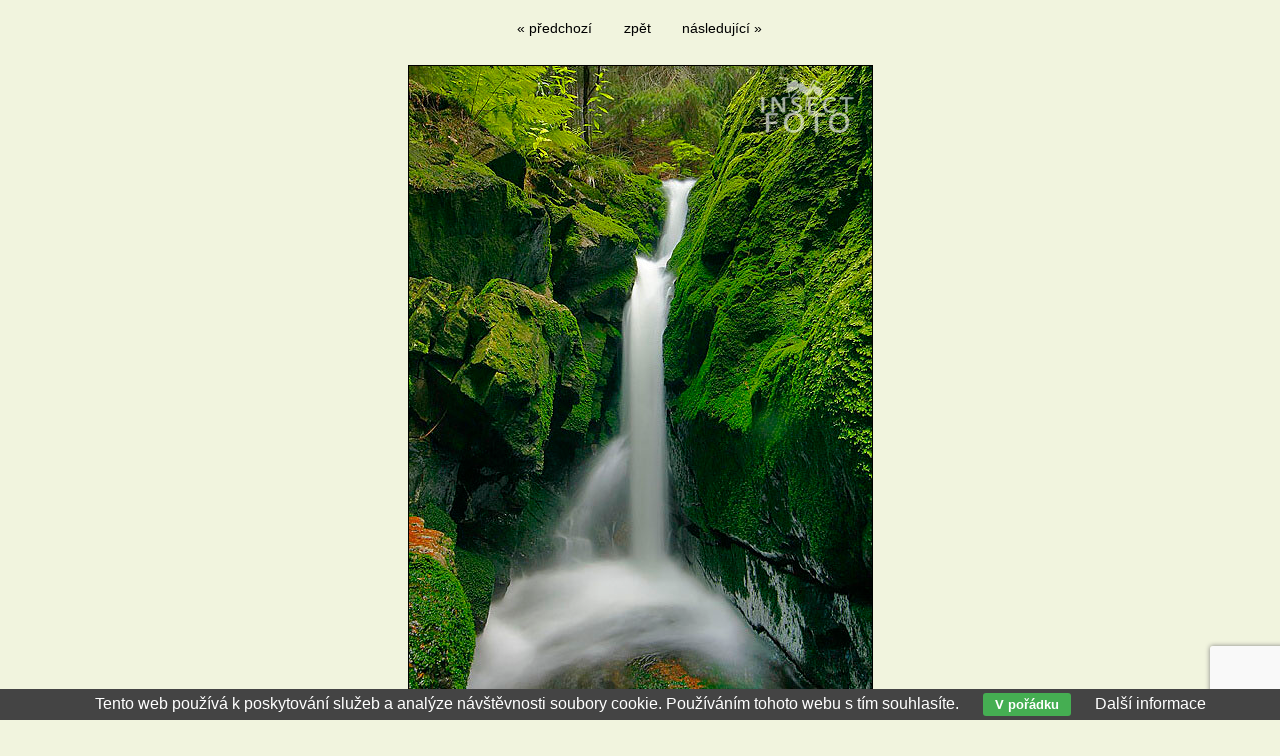

--- FILE ---
content_type: text/html; charset=UTF-8
request_url: https://www.insect-foto.com/klicova-slova/krkonose-cernohorsky-potok-680.html
body_size: 3677
content:
<!DOCTYPE html PUBLIC '-//W3C//DTD XHTML 1.0 Transitional//EN' 'http://www.w3.org/TR/xhtml1/DTD/xhtml1-transitional.dtd'>
<html xmlns="http://www.w3.org/1999/xhtml" xml:lang="cs" lang="cs">

<head>
<title>Krkonoše - Černohorský potok | Pavel Krásenský</title>
<meta http-equiv="content-language" content="cs" />
<meta http-equiv="Content-type" content="text/html; charset=utf-8" />
<meta name="Content-language" content="cs" />
<meta name="description" content="4706" />
<meta name="author" content="Michal Vitásek (m.vitasek@seznam.cz)" />
<meta name="robots" content="all,follow" />
<meta http-equiv="X-UA-Compatible" content="IE=7" />

<link rel="alternate" type="application/rss+xml" title="Pavel Krásenský | fotogalerie" href="/rss.php" />
<link rel="image_src" href="https://www.insect-foto.com/thumbs/krkonose-cernohorsky-potok-680.jpg" />

<link rel="stylesheet" type="text/css" href="/include/styles_2023_11_29.css" media="screen,projection" />
<link rel="stylesheet" type="text/css" href="/include/image.css" media="screen,projection" />
<link rel="stylesheet" type="text/css" href="/include/print-image.css" media="print" />

<script type="text/javascript" src="/scripts/jquery/jquery-1.4.1.min.js"></script>
    
  <script type="text/javascript">
  
  $(function()
    {
    $(".delete_button").click(function()
      {
      var id = $(this).attr("id");
      var dataString = 'id='+ id ;
      var parent = $(this).parent().parent().parent();
      	
      $.ajax(
        {
        type: "POST",
        url: "/delete.php?type=image",
        data: dataString,
        cache: false,
        
        success: function()
          {
          parent.fadeOut('slow', function() {$(this).remove();});
          }
        });
      
      return false;
      });
    });
  
  </script>
    
  <script type="text/javascript" src="/scripts/scripts.js"></script>


<script src='https://www.google.com/recaptcha/api.js?hl=cs'></script>

<script>

function submitForm()
  {
  var form = document.getElementById("ContactForm");
  
  if(validate_form(form))
    {
    form.submit();
    }
  else
    {
    grecaptcha.reset();
    }
  }
  
</script>

</head>

<body>



<!-- Image -->
<div id="image">

<!-- Arrows -->
<div id="sipky"><div class="vlevo"><a href="/klicova-slova/krkonose-cernohorsky-potok-681.html" title="Krkonoše - Černohorský potok | fotografie">&laquo; předchozí</a></div><div class="zpet"><a href="/" title="Zpět do galerie ">zpět</a></div><div class="vpravo"><a href="/klicova-slova/krkonose-cernohorsky-potok-679.html" title="Krkonoše - Černohorský potok | fotografie">následující &raquo;</a></div></div>
<!-- /Arrows -->

<!-- Photo -->
<a href="/klicova-slova/krkonose-cernohorsky-potok-679.html" title="Krkonoše - Černohorský potok"><img src="/photos/krkonose-cernohorsky-potok-680.jpg" alt="Krkonoše - Černohorský potok" /></a>
<!-- /Photo -->

<!-- Info -->
<div id="info">
<h1>Krkonoše - Černohorský potok</h1>
<p class="clear">4706</p>
<p class="clear"><strong>Klíčová slova:</strong> <a href="/foto/krkonose/" title="krkonose">krkonose</a>, <a href="/foto/hory/" title="hory">hory</a>, <a href="/foto/voda/" title="voda">voda</a>, <a href="/foto/vodopad/" title="vodopad">vodopad</a>, <a href="/foto/potok/" title="potok">potok</a>, <a href="/foto/cernohorsky-potok/" title="cernohorsky potok">cernohorsky potok</a>, <a href="/foto/cr/" title="cr">cr</a></p>
<p class="clear"><strong>Zobrazeno:</strong> 2986 ×</p>
<div class="addthis_toolbox addthis_default_style soc"><div id="fb-root"></div><div class="fb-like" data-send="false" data-layout="button_count" data-width="120" data-show-faces="false"></div><a class="addthis_button_google_plusone" g:plusone:size="medium"></a><a class="addthis_button_tweet"></a></div>      
      <script>(function(d, s, id) {var js, fjs = d.getElementsByTagName(s)[0]; if (d.getElementById(id)) {return;} js = d.createElement(s); js.id = id; js.src = "//connect.facebook.net/cs_CZ/all.js#xfbml=1"; fjs.parentNode.insertBefore(js, fjs);}(document, 'script', 'facebook-jssdk'));</script>
      <script type="text/javascript" src="https://s7.addthis.com/js/250/addthis_widget.js#pubid=ra-4e7b225c6937c555"></script>
      
      <div class="obraz"><p>Formulář pro objednání této fotografie - nevýhradní použití.</p><form action="" method="post"><div class="obraz-left"><div class="obraz-input"><label for="obraz_type">Typ fotografie:</label>
        <select id="obraz_type" name="obraz_type">
          <option value="0" selected>Fotografie pro nekomerční využití</option>
          <option value="1">Fotografie pro web</option>
          <option value="2">Fotografie pro tisk - formát A6/A5</option>
          <option value="3">Fotografie pro tisk - formát A4</option>
          <option value="4">Fotografie pro tisk - formát A3</option>
          <option value="5">Vytištěná fotografie formát A4, bez rámu</option>
          <option value="6">Vytištěná fotografie formát A3, bez rámu</option>
          <option value="7">Vytištěná fotografie formát A2, bez rámu</option>
          <option value="8">Vytištěná fotografie formát A3 + rám Nielsen</option>
          <option value="9">Vytištěná fotografie formát A2 + rám Nielsen</option>
          <option value="10">Fotoobraz velikost dle přání, kappa</option>
          <option value="11">Fotobraz, tisk na plátno, rám</option>
          <option value="12">Jiné použití</option>
        </select></div><div class="obraz-input"><label for="obraz_name">Vaše jméno:</label><input type="text" id="obraz_name" name="obraz_name" value="" /></div><div class="obraz-input obraz-input-antispam"><label for="spam">Antispam:<br/><span> (zapiš pozpátku!)</span></label><input type="text" id="spam" name="spam" value="" /><img src="/pismena/png-000000/21.png" alt="21" /><img src="/pismena/png-000000/10.png" alt="10" /><img src="/pismena/png-000000/1.png" alt="1" /><img src="/pismena/png-000000/3.png" alt="3" /><img src="/pismena/png-000000/15.png" alt="15" /><input type="hidden" name="spam_control" value="15311021" /></div></div><div class="obraz-left"><div class="obraz-input"><label for="obraz_email">Váš email:</label><input type="text" id="obraz_email" name="obraz_email" value="@" /></div><div class="obraz-input"><label for="obraz_tel">Váš telefon:</label><input type="text" id="obraz_tel" name="obraz_tel" value="" /></div></div><div class="clear"></div><div class="obraz_privacy"><a href="/gdpr.html" target="_blank">Informace o ochraně osobních údajů</a></div><input class="obraz_submit" type="submit" name="obraz_submit" value="Odeslat poptávku" /></form></div></div>
<!-- /Info -->

</div>
<!-- /Image -->

<!-- Comment form -->
<div id="kniha" style="border: 0; background: none; width: 550px;">

  <form action="/klicova-slova/krkonose-cernohorsky-potok-680.html" method="POST" id="theForm" name="smajlici">
    <script>
    
    function submitForm()
      {
      document.getElementById("theForm").submit();
      }
    
    </script>
    
    <h4>Váš komentář k fotografii</h4>
   <p>Pište prosím jen komentáře, kterými se vyjadřujete k tématu. Políčka označená červenou hvězdičkou jsou povinná a bez jejich vyplnění nebude Váš text uložen v databázi. viz <a href="http://www.fotokoutek.cz/napoveda/komentare.html" title="Tvorba fotogalerie - Nápověda ke komentářům" target="_blank">nápověda</a></p>
   <hr />

   <div class="prvni-sloupec">

      <div class="comment-input"><div class="comment-nadpis"><label for="name">Jméno</label><span>*</span></div><div class="comment-pole"><input id="name" type="text" name="name_book" value="" /></div></div>
      <div class="comment-input"><div class="comment-nadpis"><label for="website">WWW</label></div><div class="comment-pole"><input id="website" type="text" name="web_book" value="http://" /></div></div>
      <div class="comment-input"><div class="comment-nadpis"><label for="email">Email</label></div><div class="comment-pole"><input id="email" type="text" name="email_book" value="@" /></div></div><div class="comment-input">
      <div class="comment-nadpis"><label for="antispam">Antispam (zapiš pozpátku)</label><span>*</span></div>
      <div class="comment-antispam">
        <input type="text" name="spam" value="" id="antispam" />
      </div>
      <div class="comment-kod"><img src="/pismena/png-000000/14.png" alt="14" /><img src="/pismena/png-000000/22.png" alt="22" /><img src="/pismena/png-000000/11.png" alt="11" /><img src="/pismena/png-000000/3.png" alt="3" /><img src="/pismena/png-000000/6.png" alt="6" /><input type="hidden" name="spam_control" value="63112214" /></div></div></div>

    <div class="druhy-sloupec">
      <div class="comment-textarea">
        <div class="comment-nadpis"><label for="message">Váš komentář</label><span>*</span></div>
        <div class="comment-pole-textarea">
          <textarea id="message" name="text_book" rows="7" cols="60"></textarea>
        </div>
      </div>
<div class="g-recaptcha" data-sitekey="6LeSjGEUAAAAAHMgw1em-JCq5SCp3q_l8s3aemgp" data-bind="recaptcha-submit" data-callback="submitForm"></div>

<div class="comment-bottom">
        <div class="comment-button">
          <input type="submit" name="odeslat" class="loginmodal-submit button" id="recaptcha-submit" value="Odeslat zprávu">
        </div>

        <div class="comment-smile">
          <a onclick="vloz('1');" href="javascript: vloz()"><img alt=":-)" src="/smile/smile01.gif"/></a>
          <a onclick="vloz('2');" href="javascript: vloz()"><img alt=":-D" src="/smile/smile02.gif"/></a>
          <a onclick="vloz('3');" href="javascript: vloz()"><img alt=":-|" src="/smile/smile03.gif"/></a>
          <a onclick="vloz('4');" href="javascript: vloz()"><img alt=":-(" src="/smile/smile04.gif"/></a>
          <a onclick="vloz('5');" href="javascript: vloz()"><img alt=";-)" src="/smile/smile05.gif"/></a>
          <a onclick="vloz('6');" href="javascript: vloz()"><img alt=";-D" src="/smile/smile06.gif"/></a>
          <a onclick="vloz('7');" href="javascript: vloz()"><img alt=":cool:" src="/smile/smile07.gif"/></a>
        </div>
      </div>
    </div>

  </form>

</div>
<!-- /Comment form -->

<div class="clear"></div>

<!-- Comment list -->
<div id="vypis">
<div class="align-center"><div class="alert-good">Pod touto fotografií se nenacházejí žádné záznamy.</div></div>


</div>
<!-- /Comment list -->

<div class="eu-cookies">Tento web používá k poskytování služeb a analýze návštěvnosti soubory cookie. Používáním tohoto webu s tím souhlasíte. <button>V pořádku</button> <a href="https://www.google.com/policies/technologies/cookies/">Další informace</a></div>    
    <script>
    
    $('.eu-cookies button').click(function() {
        var date = new Date();
        date.setFullYear(date.getFullYear() + 10);
        document.cookie = 'eu-cookies=1; path=/; expires=' + date.toGMTString();
        $('.eu-cookies').hide();
    });
    
    </script>
  
    <script type="text/javascript">

var _gaq = _gaq || [];
_gaq.push(['_setAccount', 'UA-32954284-1']);
_gaq.push(['_trackPageview']);

(function() {
var ga = document.createElement('script'); ga.type =
'text/javascript'; ga.async = true;
ga.src = ('https:' == document.location.protocol ? 'https://ssl' :
'http://www') + '.google-analytics.com/ga.js';
var s = document.getElementsByTagName('script')[0];
s.parentNode.insertBefore(ga, s);
})();

</script>

</body>
</html>

--- FILE ---
content_type: text/html; charset=utf-8
request_url: https://www.google.com/recaptcha/api2/anchor?ar=1&k=6LeSjGEUAAAAAHMgw1em-JCq5SCp3q_l8s3aemgp&co=aHR0cHM6Ly93d3cuaW5zZWN0LWZvdG8uY29tOjQ0Mw..&hl=cs&v=naPR4A6FAh-yZLuCX253WaZq&size=invisible&anchor-ms=20000&execute-ms=15000&cb=mncleyt3e3qv
body_size: 45680
content:
<!DOCTYPE HTML><html dir="ltr" lang="cs"><head><meta http-equiv="Content-Type" content="text/html; charset=UTF-8">
<meta http-equiv="X-UA-Compatible" content="IE=edge">
<title>reCAPTCHA</title>
<style type="text/css">
/* cyrillic-ext */
@font-face {
  font-family: 'Roboto';
  font-style: normal;
  font-weight: 400;
  src: url(//fonts.gstatic.com/s/roboto/v18/KFOmCnqEu92Fr1Mu72xKKTU1Kvnz.woff2) format('woff2');
  unicode-range: U+0460-052F, U+1C80-1C8A, U+20B4, U+2DE0-2DFF, U+A640-A69F, U+FE2E-FE2F;
}
/* cyrillic */
@font-face {
  font-family: 'Roboto';
  font-style: normal;
  font-weight: 400;
  src: url(//fonts.gstatic.com/s/roboto/v18/KFOmCnqEu92Fr1Mu5mxKKTU1Kvnz.woff2) format('woff2');
  unicode-range: U+0301, U+0400-045F, U+0490-0491, U+04B0-04B1, U+2116;
}
/* greek-ext */
@font-face {
  font-family: 'Roboto';
  font-style: normal;
  font-weight: 400;
  src: url(//fonts.gstatic.com/s/roboto/v18/KFOmCnqEu92Fr1Mu7mxKKTU1Kvnz.woff2) format('woff2');
  unicode-range: U+1F00-1FFF;
}
/* greek */
@font-face {
  font-family: 'Roboto';
  font-style: normal;
  font-weight: 400;
  src: url(//fonts.gstatic.com/s/roboto/v18/KFOmCnqEu92Fr1Mu4WxKKTU1Kvnz.woff2) format('woff2');
  unicode-range: U+0370-0377, U+037A-037F, U+0384-038A, U+038C, U+038E-03A1, U+03A3-03FF;
}
/* vietnamese */
@font-face {
  font-family: 'Roboto';
  font-style: normal;
  font-weight: 400;
  src: url(//fonts.gstatic.com/s/roboto/v18/KFOmCnqEu92Fr1Mu7WxKKTU1Kvnz.woff2) format('woff2');
  unicode-range: U+0102-0103, U+0110-0111, U+0128-0129, U+0168-0169, U+01A0-01A1, U+01AF-01B0, U+0300-0301, U+0303-0304, U+0308-0309, U+0323, U+0329, U+1EA0-1EF9, U+20AB;
}
/* latin-ext */
@font-face {
  font-family: 'Roboto';
  font-style: normal;
  font-weight: 400;
  src: url(//fonts.gstatic.com/s/roboto/v18/KFOmCnqEu92Fr1Mu7GxKKTU1Kvnz.woff2) format('woff2');
  unicode-range: U+0100-02BA, U+02BD-02C5, U+02C7-02CC, U+02CE-02D7, U+02DD-02FF, U+0304, U+0308, U+0329, U+1D00-1DBF, U+1E00-1E9F, U+1EF2-1EFF, U+2020, U+20A0-20AB, U+20AD-20C0, U+2113, U+2C60-2C7F, U+A720-A7FF;
}
/* latin */
@font-face {
  font-family: 'Roboto';
  font-style: normal;
  font-weight: 400;
  src: url(//fonts.gstatic.com/s/roboto/v18/KFOmCnqEu92Fr1Mu4mxKKTU1Kg.woff2) format('woff2');
  unicode-range: U+0000-00FF, U+0131, U+0152-0153, U+02BB-02BC, U+02C6, U+02DA, U+02DC, U+0304, U+0308, U+0329, U+2000-206F, U+20AC, U+2122, U+2191, U+2193, U+2212, U+2215, U+FEFF, U+FFFD;
}
/* cyrillic-ext */
@font-face {
  font-family: 'Roboto';
  font-style: normal;
  font-weight: 500;
  src: url(//fonts.gstatic.com/s/roboto/v18/KFOlCnqEu92Fr1MmEU9fCRc4AMP6lbBP.woff2) format('woff2');
  unicode-range: U+0460-052F, U+1C80-1C8A, U+20B4, U+2DE0-2DFF, U+A640-A69F, U+FE2E-FE2F;
}
/* cyrillic */
@font-face {
  font-family: 'Roboto';
  font-style: normal;
  font-weight: 500;
  src: url(//fonts.gstatic.com/s/roboto/v18/KFOlCnqEu92Fr1MmEU9fABc4AMP6lbBP.woff2) format('woff2');
  unicode-range: U+0301, U+0400-045F, U+0490-0491, U+04B0-04B1, U+2116;
}
/* greek-ext */
@font-face {
  font-family: 'Roboto';
  font-style: normal;
  font-weight: 500;
  src: url(//fonts.gstatic.com/s/roboto/v18/KFOlCnqEu92Fr1MmEU9fCBc4AMP6lbBP.woff2) format('woff2');
  unicode-range: U+1F00-1FFF;
}
/* greek */
@font-face {
  font-family: 'Roboto';
  font-style: normal;
  font-weight: 500;
  src: url(//fonts.gstatic.com/s/roboto/v18/KFOlCnqEu92Fr1MmEU9fBxc4AMP6lbBP.woff2) format('woff2');
  unicode-range: U+0370-0377, U+037A-037F, U+0384-038A, U+038C, U+038E-03A1, U+03A3-03FF;
}
/* vietnamese */
@font-face {
  font-family: 'Roboto';
  font-style: normal;
  font-weight: 500;
  src: url(//fonts.gstatic.com/s/roboto/v18/KFOlCnqEu92Fr1MmEU9fCxc4AMP6lbBP.woff2) format('woff2');
  unicode-range: U+0102-0103, U+0110-0111, U+0128-0129, U+0168-0169, U+01A0-01A1, U+01AF-01B0, U+0300-0301, U+0303-0304, U+0308-0309, U+0323, U+0329, U+1EA0-1EF9, U+20AB;
}
/* latin-ext */
@font-face {
  font-family: 'Roboto';
  font-style: normal;
  font-weight: 500;
  src: url(//fonts.gstatic.com/s/roboto/v18/KFOlCnqEu92Fr1MmEU9fChc4AMP6lbBP.woff2) format('woff2');
  unicode-range: U+0100-02BA, U+02BD-02C5, U+02C7-02CC, U+02CE-02D7, U+02DD-02FF, U+0304, U+0308, U+0329, U+1D00-1DBF, U+1E00-1E9F, U+1EF2-1EFF, U+2020, U+20A0-20AB, U+20AD-20C0, U+2113, U+2C60-2C7F, U+A720-A7FF;
}
/* latin */
@font-face {
  font-family: 'Roboto';
  font-style: normal;
  font-weight: 500;
  src: url(//fonts.gstatic.com/s/roboto/v18/KFOlCnqEu92Fr1MmEU9fBBc4AMP6lQ.woff2) format('woff2');
  unicode-range: U+0000-00FF, U+0131, U+0152-0153, U+02BB-02BC, U+02C6, U+02DA, U+02DC, U+0304, U+0308, U+0329, U+2000-206F, U+20AC, U+2122, U+2191, U+2193, U+2212, U+2215, U+FEFF, U+FFFD;
}
/* cyrillic-ext */
@font-face {
  font-family: 'Roboto';
  font-style: normal;
  font-weight: 900;
  src: url(//fonts.gstatic.com/s/roboto/v18/KFOlCnqEu92Fr1MmYUtfCRc4AMP6lbBP.woff2) format('woff2');
  unicode-range: U+0460-052F, U+1C80-1C8A, U+20B4, U+2DE0-2DFF, U+A640-A69F, U+FE2E-FE2F;
}
/* cyrillic */
@font-face {
  font-family: 'Roboto';
  font-style: normal;
  font-weight: 900;
  src: url(//fonts.gstatic.com/s/roboto/v18/KFOlCnqEu92Fr1MmYUtfABc4AMP6lbBP.woff2) format('woff2');
  unicode-range: U+0301, U+0400-045F, U+0490-0491, U+04B0-04B1, U+2116;
}
/* greek-ext */
@font-face {
  font-family: 'Roboto';
  font-style: normal;
  font-weight: 900;
  src: url(//fonts.gstatic.com/s/roboto/v18/KFOlCnqEu92Fr1MmYUtfCBc4AMP6lbBP.woff2) format('woff2');
  unicode-range: U+1F00-1FFF;
}
/* greek */
@font-face {
  font-family: 'Roboto';
  font-style: normal;
  font-weight: 900;
  src: url(//fonts.gstatic.com/s/roboto/v18/KFOlCnqEu92Fr1MmYUtfBxc4AMP6lbBP.woff2) format('woff2');
  unicode-range: U+0370-0377, U+037A-037F, U+0384-038A, U+038C, U+038E-03A1, U+03A3-03FF;
}
/* vietnamese */
@font-face {
  font-family: 'Roboto';
  font-style: normal;
  font-weight: 900;
  src: url(//fonts.gstatic.com/s/roboto/v18/KFOlCnqEu92Fr1MmYUtfCxc4AMP6lbBP.woff2) format('woff2');
  unicode-range: U+0102-0103, U+0110-0111, U+0128-0129, U+0168-0169, U+01A0-01A1, U+01AF-01B0, U+0300-0301, U+0303-0304, U+0308-0309, U+0323, U+0329, U+1EA0-1EF9, U+20AB;
}
/* latin-ext */
@font-face {
  font-family: 'Roboto';
  font-style: normal;
  font-weight: 900;
  src: url(//fonts.gstatic.com/s/roboto/v18/KFOlCnqEu92Fr1MmYUtfChc4AMP6lbBP.woff2) format('woff2');
  unicode-range: U+0100-02BA, U+02BD-02C5, U+02C7-02CC, U+02CE-02D7, U+02DD-02FF, U+0304, U+0308, U+0329, U+1D00-1DBF, U+1E00-1E9F, U+1EF2-1EFF, U+2020, U+20A0-20AB, U+20AD-20C0, U+2113, U+2C60-2C7F, U+A720-A7FF;
}
/* latin */
@font-face {
  font-family: 'Roboto';
  font-style: normal;
  font-weight: 900;
  src: url(//fonts.gstatic.com/s/roboto/v18/KFOlCnqEu92Fr1MmYUtfBBc4AMP6lQ.woff2) format('woff2');
  unicode-range: U+0000-00FF, U+0131, U+0152-0153, U+02BB-02BC, U+02C6, U+02DA, U+02DC, U+0304, U+0308, U+0329, U+2000-206F, U+20AC, U+2122, U+2191, U+2193, U+2212, U+2215, U+FEFF, U+FFFD;
}

</style>
<link rel="stylesheet" type="text/css" href="https://www.gstatic.com/recaptcha/releases/naPR4A6FAh-yZLuCX253WaZq/styles__ltr.css">
<script nonce="RiXLpT7KFPPif5SVTBxFSQ" type="text/javascript">window['__recaptcha_api'] = 'https://www.google.com/recaptcha/api2/';</script>
<script type="text/javascript" src="https://www.gstatic.com/recaptcha/releases/naPR4A6FAh-yZLuCX253WaZq/recaptcha__cs.js" nonce="RiXLpT7KFPPif5SVTBxFSQ">
      
    </script></head>
<body><div id="rc-anchor-alert" class="rc-anchor-alert"></div>
<input type="hidden" id="recaptcha-token" value="[base64]">
<script type="text/javascript" nonce="RiXLpT7KFPPif5SVTBxFSQ">
      recaptcha.anchor.Main.init("[\x22ainput\x22,[\x22bgdata\x22,\x22\x22,\[base64]/[base64]/[base64]/[base64]/[base64]/[base64]/[base64]/Mzk3OjU0KSksNTQpLFUuaiksVS5vKS5wdXNoKFtlbSxuLFY/[base64]/[base64]/[base64]/[base64]\x22,\[base64]\\u003d\\u003d\x22,\x22GMKYwrbDpcOcwpfDu8ONKBHCjMK3UirCuMOkwo5owpTDnsK1woxgQsOnwrlQwrkTwpPDjHEYw6x2TsOcwoYVMsOyw5TCscOWw6U3wrjDmMOxZMKEw4tcwrPCpSM/I8OFw4APw5nCtnXCsnfDtTktwp9PYUXClGrDpT06wqLDjsOpaBpyw79uNknCocO/w5rClzrDtifDrA/CoMO1wq9tw4QMw7PClnbCucKCXcKdw4EeWWNQw68wwq5OX25VfcKMw7x2wrzDqg05woDCq2vCsUzCrExPwpXCqsKew6fCtgMxwqB8w7xJFMOdwq3ChsOcwoTCscKHcl0IwpnCvMKofQ3DpsO/w4EGw4rDuMKUw7RybkfDmsK1IwHCgcKOwq50VAZPw7N5BMOnw5DCqMOSH1QWwr4RdsOKwodtCS1qw6ZpSk3DssKpaQ/[base64]/[base64]/ClMKUwp/[base64]/dsOHf8OSwqLClRbCu8Kdc8OEwoHDuyNSGCzCsy3Do8Kgwp13w73Cr8OAwpfDlR/DssKpw53Ckj4Cw7rCnyHDpsKxJiM7WT3Du8O5SALDmsKmw70Lw6PCuAAvw75aw6HCtyXCl8O0w4fChsOgRsOuL8OFM8O5JcKww4dyYsOaw4XDqldJesOqFsK/TMOjOcOpM1zCqsKUwpQMZTLDlAjDhMOJw6DCuxxUwo95wr/[base64]/DkT/[base64]/[base64]/CtsKCwqFYw5DCvMK1RXE1wrDDgMK8wq12CMOww5xOw77DjcO2wo4Kw7F4w77CqMO8XQ/DqB7Cn8OdTWx4wqRjKUHDmcKyAMKHw4dXw4Rrw5nDvcKlw4RiwqfCrcOqw7nCr2ZcdSfCqMK4wpfDlmZOw5ZTwrnCv2RWwp7Cl2/DjMKgw4Bzw7fDtMOGwoAgVcOsOsORwqvDjcKywq1GdXAYw4dww53ChBzCqC8NbhoEGGPCmsKxecKDwqVhM8OBfcKKbRluQ8OWBTciwpZNw7UQR8K3fcODworCjlPChiBaMcKpwrXDpz0MVsK3JMOOWEElw6/DkcOTPFHDmcKsw6oCchzDqcKLwqplfcKsSAvDqWNZwqdawqbDpsOzdsOawqrCr8KFwr7Cu3xrw5fCk8K1FS/DnMOMw4Bnd8KnEik8OcKQGsORw4/[base64]/ChmYudiDDjyUewoXCkwIRLcOIAnhSWcKPwpvCl8OHw6/Dh0kQQMKkAMK1PcOCwoEWLsKQXcKRwo/DvX/Cg8OuwqBzwp/[base64]/[base64]/WcK/[base64]/ChcK0GAgtRzbCpWHDssOxwoJkZCB6w5LDniEGSGLCtVnDtQUPTTjCt8O5ScOPdABqwpNoFcKtw70feEcYQsOHw5fCjcKTLxZ2w5zDvMKlHQsMW8OLPsONfQPCtW9owrHDtcKCwpkpEQrDhsOpFsOTQGbDgXzDhMOwTgE9Fh/CvsKVwqUkwpoHKsKMWsOIwovCncOqQGRJwqJjS8ONGcK8w4PCjUh9G8KrwrRGHD0hBMOvw47Cn3HDocOLw6HCtsKOw7LCp8KHJsKYRRY3eE/[base64]/wqlcw63Dk8Khw5FdDx/CmQjDhwZzw6wPXl/CsGvDoMKzw7B6X14ew4zCtsKLw77CrsKdIB4Iw5kQw596ADN0QMKFfjTDmMOHw5zCu8KKwrPDnMO7wovDpgXCtsOuSTTCjSFKRXdgw7zDu8OeJcObH8KFEjzDpsKAwoxSZMK8L01Ne8KOdsKoSAHCp2/DtsONwpTDmMOKUMOYwovDn8K0w6vDgEM6w7kZwqMXYGkcQVlcwrfClyPDglLDnlHDuxvDg3TCrDjDssOVw5QMHGDCp0BbGMO2wqERwqbDp8KRwp9lw649JMKfY8KQwp0aHMK4wobCkcKPw4FZw45qw480wrJfOsOSw4EWDR/DsGkNw4jCt17CqsKrwqMMOmPCmANGwqdEwr00OMOMS8K8wok4w4R6w7NJw4RuZFXDpgrCszjCpnlYw5XDu8KVecOYw5/[base64]/[base64]/Ctn9swozCqcK5KsKMwqLCucKXLXrClnjDkMKMwqbDvMK2R8OJWwTClsKnwp3DnCjDhsOCaCbDo8KdLW9lw40+w6bClHbDiULCjcK6w5QZWn7DlEnCrsK6WsO/CMOzX8OcPzXCnG8xwpdhfsKfKgRNIVYDw5HDgcKBKkrCnMOFw5/CicKXfkUxBi3DvsKxVcOURCIKNHdOwoDDmztZw6rCoMO4GRI6w6jCkcKrw6ZHw5cCw5XCpERxw7Y5KmkUw7DDpMK5w4/CjVjDnFVrKsKhd8O5wqLCtcOIw5l3Qn17dFwYS8OHFMKuPcOdV2rDjsKrOsKac8OGw4XDm0PDiSgJTXtmw57DvcOBPx7CrcKBcx3CmsKQEA/[base64]/[base64]/[base64]/CmiDDtwjCi8OQXxHCvsKsU8OmwoDCrHbDsMObw4dPIMO/w5wLL8KaV8K1wpJLHcKow6/CiMOAQjfDq2rCoAdvwokoUn1YByLDh3zCu8KtJSJyw44Xw45Qw7XDpcKJw5wLGsKgw5pEwqI/[base64]/DgsOWEsKSYBRnw7/DkUjDmG8bKBTDucOAwphBw59Rwr/Cn0TChsOqZMOWw6QWa8OJWcKuwqPDnitnZ8OtRWjDuVPDuwolSsOdw6jDqkQyXcK2wppjLcO3aRDChcKgMsKfTsOgNSXCoMO+NcO9FXsreWnDncKZLsKYwpBUD0NAw7AoX8KJw6/Dl8OoHsOHwoZwcmnDgGPCtXNZDMKKIcKCw4vDgynDisK6CsO5LGrDoMOWLUhJbRjDmT/DicOgw4DDgRPDsltPw5x2fzNnInhycsKywq7DoE7ClhDDnMOjw4QvwqtawpYeRcKlMcOpw75RAD4SR3HDtFITRcOVwoxbwqLCrcO8d8KuwqXCncOSw4nCtsKoOcKfw7sNcMOfwpLDucO2w6HDrMK6w5A8MsOdUsOgw6fClsKZw5scw4/DlcOLfkkAFQUFw5s1HVQrw5ohwqgUS33CscKtw5xIw5J9TDLDgcO7dxXDnho6wqjDmcK9TXfDixwiwpfDscKMw4TDn8KswpATwodTOFUPNsOjw67DpBLCmVRPU3LDmcOkZcO+wqPDn8Kxw4rCh8KHw4rCkQlYwoF6AsK3VsO6w4fCrUggwop/YsKpDcOEw7XDisO2wrJCfcKjwpEOZ8KGWgp9wpHCqsK+wpTDnCZkFHNAEMO0w5nDm2UBw6UkY8OOwodEXsKjw53Dr2cMwqU/wqtSwpsgwpbDtkbCjcK0BijCpUHCqMOYF0LDvcK7ZxjCh8OEUmgzw7rDqVTDvsKJVsKyBT/CgcKOw73DnsKTwpjDpnQxa3R+X8K0CnV5wqQnUsOJwod9A3hrwoHCiTEWKxBzw63DjsOdM8OQw5IZw7FYw5pmwrzDojRBCjFJBjhuDEPCtMO3YwMNPF7DhGXDll/DqsOJIBloHU81Q8KkwoXChnJCPzgcw4LCsMOsEsOPw78WTsOZPVIxYQzCksKaO2vCriV+FMKEw7nCgMOxC8ObCsKQNiXDksKFwp/[base64]/CvsKXwoUew7jDoGlnwrUMwqovQV7DrMK8BcOOwr3CsMK6W8OYUMOkHB1HLw1oVRJ2wrHCp03CqFsuGFHDtMK6Yh/Ds8KcenLCjgYSfsKKTC7DscKIwqfDuUkSfMKfU8Otwp9Lwo3ChcOqWxUZwpDChsOqwq8NahjCk8Kyw5hqw5HDncO1NMOUQxlNwqjCosOUw6h9wpnCrw/DmBMBfsKowrdgLWM/[base64]/DqcK7R8KZwpzDijnDjcOAwrLCpcK5w6bDq8OywrPDlXHDt8OtwqVIWTpCw6fCgcOaw5zDmAs2IgLCpGREWMK/[base64]/[base64]/DrcKOUwLCkcKXZMOIf8ODQ8K2Yi3DnMOOwpUnw4DCh2liNCTClcOXw4ctS8OBbXHCjBHDl31vwrpQcXdWw64FZcOUOEbCtknCq8ODw6h/wrU4w73CqVnCrcKpwqdLwrVJwrJrwpoyAAbCgMKgwp4JIcK4Z8OAwqBeQi1WNF4tGcKew7Eaw6DDnEg6wrrDgVo3JMKhP8KLS8KGOsKRw4BLDcOgw51CwprDsS4YwrYKMsOrw5dpOmRpwog6c0zClU4FwoVBLMOlw5LCgMKFBnd6wpJcMx/CoQnDvcKgw5wRwqpww67DpkbCtMOjwprDuMORbEZcw7rCpRnCpMOycXDDiMO4PcKtw5vCgzvCisOQFsOVPUfDtlhUwqHDksKIScOOworDr8Ovw7/Dmz4Sw6bCqzkKwqYLwpcVw5bChcOJP2LDglh/WXEIfxsRM8OEwp8gBsOsw69Bw6jDvsKkPcOVwqp4JyYDwrkfOhdVw6oZHcOvKxsYwoDDlcKwwpUyb8OkfcOlwofCjMKBwo9ZwojDi8K4J8KFwrrDhUjClzAPIMOqKQfCl2TCikwKHWvCnMKzwqUWwoB6TcOCCw/DnsOqw43DvsOSQ27DhcO8wq95wrxZOlxaGcOOXhRhw7PChsK7H28UfEMGX8KrdsKrQzHCqUE6ZcKwZcOuKEcSw5rDk8KndcOiw7xJVEDDhWkgPBvDvcKIw7nDjhrDgFvDnwXDvcOrGRsrYMKAZHx2wosdw6DCpsK/McOAPMKlBDFgwqfCoHdWZ8KUw4DClMOeA8K/w6vDo8OHbEgGH8O4EsKGwqfCpm3DtsKvd2TCn8OqVnjCmMOLVSgpwpVtwp0MwqDCj23Dm8O2w7wyWMOtSsOLb8KfH8KvSsOlO8KwTcKaw7YYw5M3wrImwqxiRcKLJk/Cn8KmShVlSx8BIsKJTcKeHsOrwr9KR2DCkCvCr0HDt8Omw5g+ZzLDq8KrwpTCl8OmwrDCvcO8w5d/bsKdHDYuwprCicOgZQ3Cs1NNR8KsY03DmcKKwpRLTsK4woVJw63DnsORNTw2w4rCkcO7JgAVw4vDhCLDpF/[base64]/wp3ChW/CkcKLw4DDmsObwpYww57DgMKaVC3DiDVFDCbDhxFaw4t6AVPDv2rCn8KbTQTDl8KhwqIiKR95BMOvK8KLw5vDpsKfwrXCm24CTVTCr8OUOMKMwox3OHTCi8Oew6jDpA8Oci7DjsO/S8KdwpLCmwx6wpVBw53CpsOza8Kvwp3CoVXDigwvw7DCm093wovChsKBwr/CisOpT8O5wpTDnhfCvkXCgXNYwpjDl3nCu8KrQVpGccKjw5bDths5ZRHDsMOIKcK3wpDDsRHDuMOrFcOaLGFIFMOaV8O6UjIVQMO0BsKJwofCoMKswozDpixswrRdw73DosKCPMOVd8K0E8OmO8OofsKpw53DkX7CqkPDiGlIC8Knw67CusO+wo/Di8KwJcODwrfCvWsUNXDCujnDhztjA8KJw5LDtyLDgUAeLsKxwqtNwrVMZgfCsQg8d8OAw57DmcOkwp8ZUMOAWsO7w6t6wp18wp/[base64]/BsKMwqTCk1Azwp19Q0TCl8K2wqAHwqJFWHNcw63DnFlcwrl7wo/[base64]/DtsKNw5ojwooBJyxjwr/DtzjDq8Opw7p8woVZTcOyE8KOwrIVw6UCwpHDvjzDusOQHQ1Dwo/DglPChnbCmHnCgWLDrBDDoMOQw7QIXsO1f0YPO8OXWcKwNhR9eSHCgQnCtcKOw7zCqXVSwrk2SSMtw4kVwrtewovCrFnCugZqw6YGZU/ClcKEw4bCm8OfKVRZZcKSHHc/[base64]/[base64]/[base64]/CuHQVegAdTsKYGR/DmGXDjUfCrsKJwp3DgMOJNcKDwpxGO8OIGsOwwr/CpGTCozxAOsKGwpU8KE1LZEIWP8KBYmvDr8KLw7cWw5lxwpxgJiPDqxTCjsOBw7zCpkQMw6HCuVJTw6/[base64]/DpcKoTwEIwp0Bwo4NbcOLw5Rqw7bDocKdDRIAckofZDcOEhLDmcOWJndRw4nDjcO1w4fDjcOrw7VTw6LCgMONw5zDtcObN0pGw5RoHsOOw7nDhizDosOSwqgYwql9PcO/[base64]/DpV4qOSLDqnjDvBV1NkXCs8OQwojDt8KHwpjCvVgJw7TCpcKSw4QDEcOEBMK2w5JGwpcnw5fDu8KWwq5IDkN3YMKbSX0Bw6FrwodYbiEPYBHCs2rCnMKIwrg+KwIIw5/CjMONw4Rsw5TDg8ODwocgGcKVX2LDs1ckCzLCm0DDoMOfw7sEwoFTPDJowpfCjQE7WVUEU8OMw4LDljHDj8OJH8OKBR5rSH7CnkDCocOSw7vCixHCu8KxMsKMw4Mow6nDmsOqw68aN8OoAcKmw4TCnzJKIx/DnSzCgkHDgMKdWsObLW0Bw5VxZHLCmsKGLcK8w40uw7cUw7VHwqXDt8Kqw43ComMgalPDicOhwrPCtcOVwpzCtww5wrgKw5fCqibDnsOvVcKkw4DDmcOEdsK0YycyCsKrw4/DuyXDs8OpdcKnw5Z/[base64]/Cs27DqMOmaMOSHR3DhFM9woUswr5BYsO6wqjCmBM/w5cLFz4wwrbCuGzDmcK5YsOuwqbDkTorXAXDuj1tTmLDoBFSw5Q6KcOnwo5wSsKwwr4Pwr0YKMK/RcKFw5bDocKrwr4QIGnDrHjCkncJX0c3w6IrwonDqcKxw74oZsOaw7LDr17CmRvClV3CmcKJw5x4w5bClcKcZMKeMMOKwpIlwpoVDjnDlsO/wofDlcKDP2TDh8KGw6rDoitFwrYDw64sw4IMEV1hw77Dr8KMfiNmw6R1ezNQOcK+a8O0wrINRGzDpcO6J1HClF0SL8OXI2zClMODAMKQVyNBfUzDtsKJWnRcw5bCrwrCk8OHPATDvsKgEX5zw5UHwpAewq0zw5xqWMO/L0PDtMKgNMObGEZGwpDCihPCucOLw6pzw5ctfcO3w7BOw75LwqXDvsK3wqwUFGFRw5vDkcKxXMOFexDCsihEwprCocKmw7I7Ljh1wp/[base64]/CrsOCShIqw7thcsO+GxXDi8KxZ1zDpGM9dsKYFMKFUcKRw4N+w6cIw4hcw5JHMXElWxfCmnw4wp3DiMK4XgnDkCTDrsOgwpBpw4DChwrDqcOBI8OFOh0oKMO3Z8KTKTHDl2zDhVZqQcOdwqDDnsORw4nDgQ/Dm8Kmw5bDrG7DqjISw6QBw4Q7wptww67Dg8Kuw6fDhcOpwqx/[base64]/[base64]/[base64]/aQpeLMOSR8ONw5LDpC/CoMOUwrrCrh7DtRzDjMKqL8OYwqlMXMK9f8K1SBHDkcOtw4TDpHlDwo7Dj8KAAWbDucK9wqjCmArDmMO2Ylo3w5NrDcO7wqsaw7/DkjbDgjM0X8OPw5k5G8KDTlXCtHRww4HCn8ORG8KcwoXCqlzDk8ObOgrDgizDucO/ScObW8Omwq7CvsKiEsK3w7TCocKRwp7CiF/[base64]/Ck3gEwrRkSgbCo8O/Ql8bOsK+w6ZFw43CuXnDpsKvw4t9w7DDjsOTwrA/[base64]/DuCTCik7DtRs2I8KpUMKawpVgbXTDo8K0LsKxwozCsU8Uw47DlsKVWi5dwpYQCsKNwptWwo3DsX/DnyrDh37Dr1k3w7kQfB/[base64]/DhMONN3MHBsKyYhfDkMKbw5hJYVc9QsOzSAJewpTCvMK9aMKSWMKBw53CuMOUMcK0Z8OHw4rCqsOSw6l7w6XCpCscdxMAd8KIAcKSUHHDtcK9w5JdChgCw7jCisOlS8K2IjHCkMOlcCAswpldCsKbLcOBw4Epw7YkasOIw58sw4AnwqvDscK3AjshX8O4YxzDvU/[base64]/LVnDmMOpG8OpFljDi8OPJcKofgHDo8KDKsKZw5B+w7REwpLDt8O0IcKWw7oKw7NWWmHCtMOrbsKhwqPCqMOow55ow7fCoMK8XkAtw4DDgcOqwpkOw5HCpcKKwpgEwpLCtSfDmVNva0Vdw7ZFwoHCpVbDnCHCvEsScmUbP8OPRcOkw7bDlw/DjlDChsO2O3caWcKzByEfw4A9SUp5w7UwwrDCoMOGw5vDv8KCDjFMw5DCpsOXw4FfU8KPPgTCrcO5w7Y9w5V8CjrCgcOLOSwHMx/CrHLCuQg8w7A1wqggYMOcwqJ2UcObw7c/LcO+w4YIeXc2bFEhwq7CvlEId2rDlyICP8OWZQEgehpTcDlDFMORwoLCucK0w6NTw5UkZcOlPcO8w7wCwprDmcKgbV82OHrDocOjwptESMOGwrTCnVFww4TDvDrCucKqCcOWw6VlAxFsAw14wrpNUg3DlcKOB8OoV8KBacO1wqHDhMObKlFTDUPCu8OyTG3Cpi/DgF42w5MYJMO9wogEwpnCqQ0yw4/DgcKBw7VqEcKbw5rDgQ7CuMO5wqdULQIwwpPChMOJwrzCsh8JWXgUN3bCjMKFwqrDosOSwrBMwrgFw7TChcOZw5d9RWfCik/Dlm9pUXnDp8KEYMKZCEhZwqXDs0M9SSHCicK+woRFcsO7aSxdHEhAwp5JwqLCg8OCw4fDhB8xw4zChsOQw67CujQNZncawr7Dh0F4w6gvH8K7e8OOQw9rw5LDh8OFaDVGSyDCqcOwaQ/[base64]/ChUUpAB00woIHC1U7fy7CmMOSN8K2MW5tASPDl8KBIXnDtsKSdVnDv8O7I8O7wqMlwqEIfj7CocKQwp/DosOVwqPDgMOuw63DnsOwwoXChcOGZMOjQSjDiEbCusOPb8Oiwp8feSlJGw3DshYaWG3ClD4CwrtleA1ZBMK7wrPDmMKhwr7ClWDDiGzConojWsOHV8OtwpxaMTzCphdHw5V/w5jCrzsywpjCijfDlyYPXjTDoCLDimRzw5YyPMOtMMKCOmrDkcKUwpTDhsKdwo/Dt8O+P8OqesOpwotHwpPDpcOBw5EtwoDDiMOKEHvCjEpswoPDnVPCqVPCqMO3wqZ0woTDoTbCqicbdsOyw4TDhcObHFrDjcOpwoUrw4bCqybCh8OGesOCwqnDm8O/wpQvHcOBOcOVw7rDvB/CqMOywoTCnXDDgnIieMO6YcK4W8K9w4gWwoTDkA8tPMOGw4nDuVcNM8OswrLDuMKaCsKbw5nDlMOgw613QltpwpYhIsKcw6jDmgEewpvDkHPCszzDpMKWw5wTZcKYw4dWeSkew5PDomhgSzUCXsKHbMOGdA/Cu3/CuXZ7PxoLw7DDkngLNcKUAcOyTwHDj00DGsK8w4UZY8O1wpZ9XMKtworCjXknWk1HRT8fNcKkw63DhsKeTMK1w4tmw67CpxzCuy9Xw43CqnjCk8KUwqQCwqHDs2fCnhFRwr8awrDDqyUswoE+w4zCllbCqzJ1K3x2TiNRwqDCksOOMMKHVxI2XcOTwq/Ck8Osw63CusORwq4lOwHDqQECw5ImS8OYwpPDo0/[base64]/DtcOUwqEjwonDtcOSwr/DmxjDp2dhw7fCksO8wq5EDzhlwqJmw5YywqDCi2pzX2fCuwTChx5ALi0hCsOLGHwTwpY3dwtjGAPDm105w4nDucKmw4QMNy7Dkxggw7hHw5bCrQxAZ8KyU2dxwrNyEMO1w7IUwpDCiF8Dw7fDpsOUEEPDlC/Doz8ww5ElU8Khw4wIw77CncOdw4/DuyNfa8ODccOODXbCmjPDkcOWwodDZcKgw4tqV8KDw7sfwq1xG8K8PyHDuU3CuMKBLg4SwosVBTfDhjNywoPDjsOKX8KsH8OQMMOUwpHCj8OVw4QDwod+cQbDuGIjTiFuw6RlEcKCwqgSwqHDoCkfO8OxDCVdfMOcwpHDkAxhwr9yLXnDgSvCgwzCgGTDnsK/dMK3wogBF3pHw697w5Bbwqd8RH3CpsOeGAjDkDkYUMKfw7/CoARbTnnCiA3Cq8K3woV/wqEDKQ5dfMKwwptWw55rw4NrKi0YE8Ogwp1zwrLDnMO6a8KJX1dYXMOIECttWjrDh8O/[base64]/Dr8O9wo1dC3jClsOvwoJ5XD1zw4woDFfCpDzChElCw4/DhnbDo8KLAMKkwopvw5QNWhskQiUlw4rDkBdTw4/Doh3DlQFTWhLDgsOUMkbChMO4G8O1w4E1w5rChFdNw4MHwqpUwqLCisKCVzzCkcKhwq7Chz3DnsOPw73DtsKHZsKKw5HDoDIdJMOqw7UgRHoqw5nDtifDuXQeNF/Coi/CkHBaGMOhBTAWwrMvwq9YwpzCgQHDsR/[base64]/Dt8O8wo3Dp8ObHMOoeyocwrJmKkXDlMOIwoxjw5vDn2TDvHXCv8OyeMOnw6wkw6hSRGDCtV3DmyViXT7CglLDlsKDQB/Ds0d6w6fDgMOow5zCrzZ8w4YRU1fCozIEw4vDncOmX8OGWS1uDE/CpXjCkMO/[base64]/CgcOrw4DDgFPDj1kwIWgLw69eBcOrPsKgw6Flw79xwp3DjsOew74Lw4PDj14nw5gQTsKMIjLDkAoBw79AwoQlSD/DhAojwog7fcOLwocpHMOAwr0tw4JMcMKoQ2wAY8OFR8K/IQJzw6UkVybDlsOzMsOsw77Coj/CoWjCocO5wonDo2JwNcO/w4nDscKQMcOSwr4gworCrcOnGcOPSsOrwrHDt8OrIBEEwqoYeMKlPcO4wqrDv8K5L2UqdMKhMsKuw5kQw6nDh8OwJMO/[base64]/w4pAw5/CpcKvasKBLcOcwrVZSwJ8b8O9aVw4wrQPHkZaw5oXwqYyFwgQEDRKwrvDvQPDj13DjcO4wpglw6zCiAfDncODT3TDtV1Kw6LCoCNWTDLDnTxSw5/DvHsew43CvsO9w6HDuwDDpRDCgmBFWDBrw7XClTZAw53DgMODw5nDrVslw7wcDSvDkDYZwonCqsO1MnHDjMKzbhHDnBDCrsKmwqfCm8KUwrfCosOeVlHDm8KeIA13BcK8wpXChDhWUikFacKrXMK8VnvDlWHCmsOuJSjCo8KsN8OIRsKJwqM/CcOIf8KHNwFuEMKrwp1VQGTCrsO+SMOmFMO4X0vDnsOSw4bCicO/[base64]/DusK8QU/Cuig/wq/Ds3oNI29CBB1uwoRTIgNkw5LDgwIVfz7DmkTDqMKjwrxKw7/Ck8OyBcOww4YawrPCkEhow4nDkRjDiy0/wp07w4JOZsO7Y8OVR8OPwp5Ew5TDonpJwq/[base64]/ClMOAR07Dq8KHwpl8wqA9wpPCk8KIKk4ZJMOSAcO1PnvDvgzDlMK0wrUCwohrwoXCmRAvYH/Dq8O1w7nDncKcw7jDsjwcRhsLwo8owrHCpm1ZUGTCt33CoMO+w5jDsm3Dg8K3CD3Ci8K/X0jDkcOXw4paSMOBw7HDgVXDp8Kkb8K9PsOPw4bDrQ3CkMKSW8Oqw7LDllUPw49UQsOBwpvDhEx/wpw2woXCh0rDtAAzw4PCjTTDpgECT8KTOhXDu1B3I8OYLHU4HsKTFcKbUTjCqQLDhcOzQUJUw5l7wrsVN8KZw6nDrsKlZ2LDisOzw5QHw7sjwrklBxDCocOqwrlHwrfDtQbCoD3Co8OpLsKmTjpDUStLwrDDvQhvw6bDssKNw5vDojlPIlbCvcO/HMKHwrZbBToJVsKyasOCAwFDVmnDm8OXeEVwwqBtwp0BJ8K0w7zDtMOJF8OXw5gmRsOKw7LCgWzCqRZYO1FmOsOzw6k1w7lXY08yw5/Dv1XCtsOwMcONczPClsKew7MEw4odWsOrLFrDp3fCnsOnwo1/asKmYXkkw5XCpsO6woZhw6zDosO7CsOXGUhzwrBQfHgCw4Auw6fCsh7DgQ7ChsKSwr7DusKddirDmcKseUlxw4zDtRUcwqQyYCxfw4jDhMO5w7nDksK5ZMK/wrHCnsObAMOlVsKyMMOLw6kHS8OWb8KzF8OdQHnDt17Dkm7CpsOGZDvCisKUU2rDn8K/PMKcT8K9OsO0woPDgTbDoMO3wogUCsKBS8OYBWohf8Oow7PCncKSw5ohwq7DmTjCnsOHEA/DucKSYXtMwovDmMKgwoYBwp7CuhLCqcONw71kwpnCs8KEH8K0w4gZVnAPT13Dv8KpM8KgwpvCklLDicKnwo/[base64]/[base64]/Dt8OdwpjClMKqG0FsOlJHLUxLYUbDs8KBE05Xw5bDlE/[base64]/[base64]/CocOnYsOPcWtzwpB+UjrCjMKwQ3nCtMKnO8K2VjPCm8KUdE4ZPsOqPW7DuMO8OcONwqbCgn9WwpDCsB0AHMOnJsO7SlgxwqnDpDFTwqtbPT4JHX0hB8KKUGQ7w5MTw6/[base64]/Chh8rwrhJAcK1w7zDqsKQB38ZwpTChz3CpsKuKDnDi8K/[base64]/[base64]/wow2G8KRw63Du8OwVMOBDcKdABdifsOhw7TCk1oGwoHCowUWw6t7wpHDtQcTMMKiJsKfHMOBbMOEwoY1K8KFWSfDqcOwacKfw5tYKmDDs8K9w7nDpDTDrnMSKlBuSFcew4zDp0jDqwXDr8OEIXXCsiPDnk/CvT7Cl8Khwq4Lw507clUFwq3Ck3Axw4XDjsOkwoPDnQIHw4HDs2kTXUAMw5FqScO2wpLCoHTDgkXDnMO/wrQtwo5ze8Oow63CrTs/w6JXeFQiwpdYLzMgVWNJwpp0cMOGHsKZK14neMOwTR7Cs3/CjgPDssKTwrvCtsKgwpJhwp8SVsO0ScO6AiIiwrxwwoJSaz7Di8O/Cn5wwo/Cl03DqzDCkW/CmzrDn8Kaw6BAwq97w7xOcT/[base64]/CrFfCpMK8OMOcA8OobEhfw50KSMK+JcOfdcKfw4TDuX7DnMK1wpUWM8K+ZnHCo2kIwoI1F8K4AwAUMsO2wrFTSwPCgmjDl3vCrjHCjmZiwq4Vw6TDoh3Cjj41woUvw6vCkRfCosOxRH/Dn1jDl8OVw6fDpsKAMD/DvcKXw6x+wpfDtcK0worDijJpajUsw5QRwr1zE1DDlzJcwrfCjcOPH2lbA8KWw7vDs2Mfw6dlY8OUw4lOVk/Dr3PDnsOeF8KDfW9VDcKjwo92wo/DgBlUBlxEGCxPworDo3Maw7wxwptrH1nDl8Ozwp7DtQ4eR8OtGcK5wodrYyR+w60kX8ORJsKoZ2oSJA3DoMO0wr/Ci8KxIMOKw7PCgXU4w6TDr8OJdcKSwoIywp7CnkVFwpvCk8OCDcOjBMK6w6/[base64]/CjCLCnR3DlQF4wphVwrvCocOxwqoBTMKLbMKIw5fDhsKqJcKKwqrCvQbCrU/DpWLDmWxKwoJVdcKgwq59C393wqLDpFU5ATHDgDHCicOkblopwo3CrCHDulc3w49Twr/Ck8OYwph1ccKjfsKmX8Ofw4MbwpLChVkydcK2FsKAwpHChMK0wq3CvsKyV8Kyw7zDnsOVw6fCicOowroTwognfSY1OcKzw6DDjsO3O0YGT0QYw6V+HDfCm8KEN8OCw73Dm8Oiw5nDhsK9BMOVMh/Di8KqGMOSGA7DqcKTwqQnwpbDksOMw7fDgBbCg1/DksKQTwHDhEDDlXN4wpLCsMONw4cpwrzCssKVFsO7wonCiMKGwrVndMKpw7DDohrDg13DriTDmRbDscOvVcKqwpfDrcOPwr/DosOAw43DjU/CiMORBcO0bgLCjsKvDcOfw5M6LBxfGcOtAMK/KQBaREPDucOFwpXDvMKqwowIw6NeIW7DtkTDhlLDlsOIwoXCmX0nw6Ipex4ww6HDjgnDrWVKBWzDvTlmw5HDki/[base64]/DmsO8QCsiGjIzejICwq/CrlTDn21dw7DDsQnCu2chM8Kmwp/Ch0/DgCpQwqjDn8KAYQTCqcOrIMOGBUBnZS3CsFMbw6cBw6XDuSHDtHUxwrPCtsOxesKEEcO0w7/DkMOswrpDGMOlccKhfWzDsA7DnmRpAiHChsK4wps2Sisgw4HDlikFIwrChRE9CMKtfnVyw4DCrw3Cq1Urw4hywrNdPxzCi8K/JFhWEBl7wqHDoRFdw4zDj8KGdTbChMKPw7DDnRLDt2HCisK6wqXCm8KMw48vbcO7wrfCiEfCvFHCmXzCrX5cwrJzw6HClynCki98OcOdasO2wq0VwqNHFVvChihBw5xiP8KALFAYw684wrV5wqRNw4/DvsOVw6vDqcOXwqQAwpdRw4HDl8K0AWPDq8O/K8Oiw6gRFMKaRx49w7BGwpjDl8KnLyxlwq4rw5PCrE5WwqJVHyMAD8KJAxDCg8OgwqHDsV/ChBEja2ADN8KXTcO8wqLDiQ1wUXDCgMOOAsOpe2BlDAVswq/CjEsQTEUHw47DmcO6wo0\\u003d\x22],null,[\x22conf\x22,null,\x226LeSjGEUAAAAAHMgw1em-JCq5SCp3q_l8s3aemgp\x22,0,null,null,null,1,[21,125,63,73,95,87,41,43,42,83,102,105,109,121],[7241176,813],0,null,null,null,null,0,null,0,null,700,1,null,0,\[base64]/tzcYADoGZWF6dTZkEg4Iiv2INxgAOgVNZklJNBoZCAMSFR0U8JfjNw7/vqUGGcSdCRmc4owCGQ\\u003d\\u003d\x22,0,0,null,null,1,null,0,0],\x22https://www.insect-foto.com:443\x22,null,[3,1,1],null,null,null,0,3600,[\x22https://www.google.com/intl/cs/policies/privacy/\x22,\x22https://www.google.com/intl/cs/policies/terms/\x22],\x22VzFvDzm8WU01WVKTjzOgUnd/umIU2UCUm6lvMXaOdGY\\u003d\x22,0,0,null,1,1762906842940,0,0,[53,60,168],null,[65,87,240,6,177],\x22RC-cqufuKpSo8RERw\x22,null,null,null,null,null,\x220dAFcWeA5pVxfmWzcRs90DC78dqxMjYCgGkirBskKPrF-Bh4gbcOevvRLTg-AqSTRj_0B2GeQs1tmjDPS9qFZM6yRIoqtCAdd4Ew\x22,1762989642773]");
    </script></body></html>